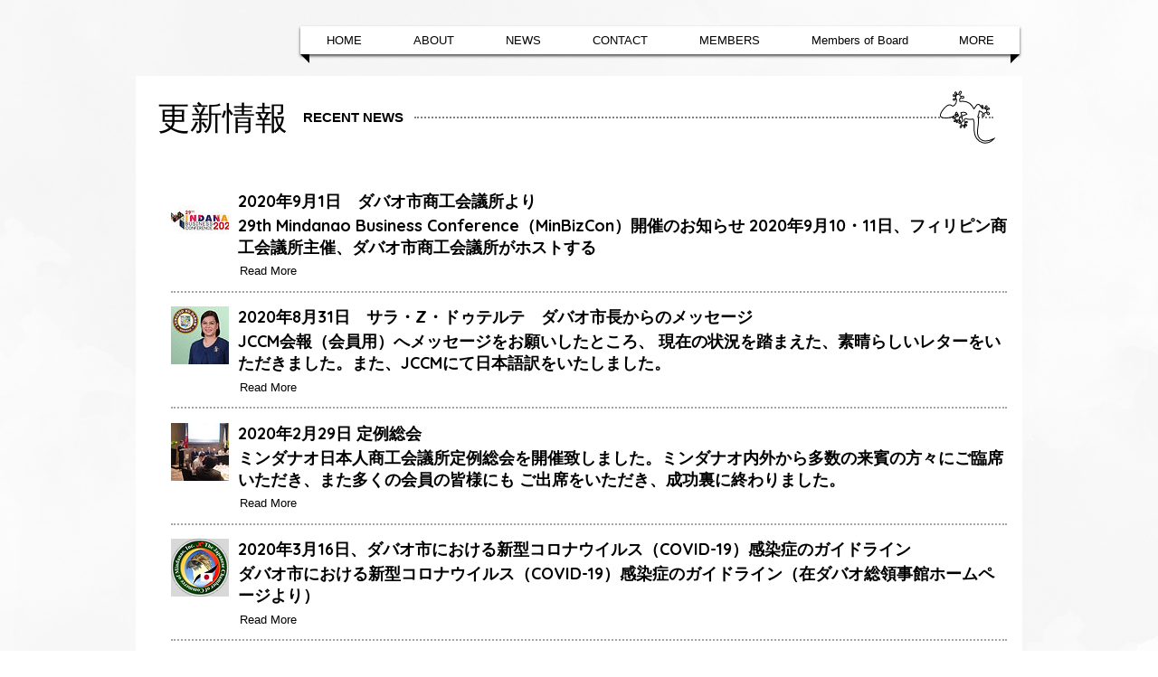

--- FILE ---
content_type: text/html; charset=utf-8
request_url: https://www.google.com/recaptcha/api2/aframe
body_size: 268
content:
<!DOCTYPE HTML><html><head><meta http-equiv="content-type" content="text/html; charset=UTF-8"></head><body><script nonce="65CXfqjWTxos2yGZH7lfuw">/** Anti-fraud and anti-abuse applications only. See google.com/recaptcha */ try{var clients={'sodar':'https://pagead2.googlesyndication.com/pagead/sodar?'};window.addEventListener("message",function(a){try{if(a.source===window.parent){var b=JSON.parse(a.data);var c=clients[b['id']];if(c){var d=document.createElement('img');d.src=c+b['params']+'&rc='+(localStorage.getItem("rc::a")?sessionStorage.getItem("rc::b"):"");window.document.body.appendChild(d);sessionStorage.setItem("rc::e",parseInt(sessionStorage.getItem("rc::e")||0)+1);localStorage.setItem("rc::h",'1769416858259');}}}catch(b){}});window.parent.postMessage("_grecaptcha_ready", "*");}catch(b){}</script></body></html>